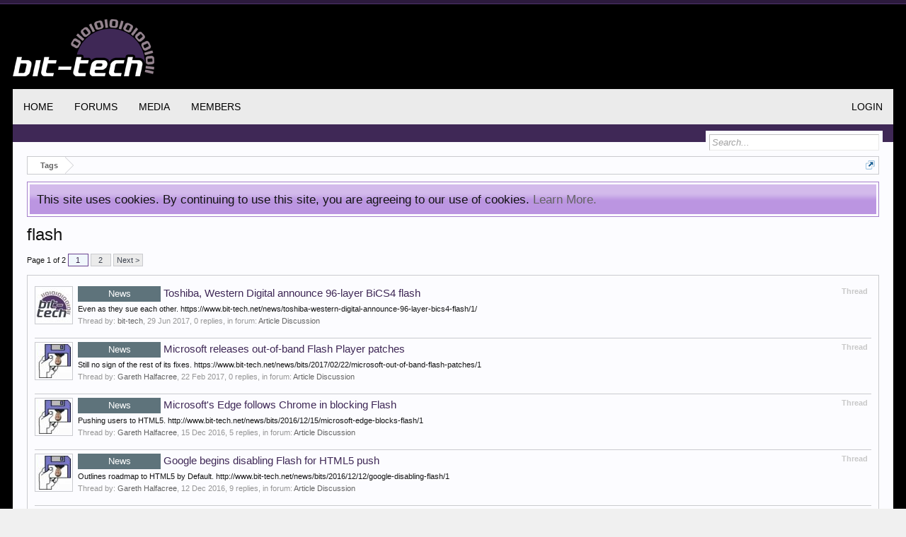

--- FILE ---
content_type: text/html; charset=UTF-8
request_url: https://forums.bit-tech.net/index.php?tags/flash/
body_size: 11497
content:
<!DOCTYPE html>
<html id="XenForo" lang="en-US" dir="LTR" class="Public NoJs GalleryLazyLoader LoggedOut NoSidebar  Responsive" xmlns:fb="http://www.facebook.com/2008/fbml">
<head>

	<meta charset="utf-8" />
	
	<meta http-equiv="Content-Security-Policy" content="upgrade-insecure-requests">
	<meta name="google-site-verification" content="pJDxlXLu6qkw0N9XOkomADfapzn2GZYpsclOOyyMwxw" />
	<meta name="theme-color" content="#3f2856">
	
	<meta http-equiv="X-UA-Compatible" content="IE=Edge,chrome=1" />
	
		<meta name="viewport" content="width=device-width, initial-scale=1" />
	
	
		<base href="https://forums.bit-tech.net/" />
		<script>
			var _b = document.getElementsByTagName('base')[0], _bH = "https://forums.bit-tech.net/";
			if (_b && _b.href != _bH) _b.href = _bH;
		</script>
	

	<title>flash | bit-tech.net Forums</title>
	
	<noscript><style>.JsOnly, .jsOnly { display: none !important; }</style></noscript>
	<link rel="stylesheet" href="css.php?css=xenforo,form,public&amp;style=1&amp;dir=LTR&amp;d=1755466410" />
	<link rel="stylesheet" href="css.php?css=login_bar,notices,panel_scroller,search_results,xengallery_tab_links&amp;style=1&amp;dir=LTR&amp;d=1755466410" />
	
	
	<link href="//maxcdn.bootstrapcdn.com/font-awesome/4.7.0/css/font-awesome.min.css" rel="stylesheet">



	
		<script src="https://ajax.googleapis.com/ajax/libs/jquery/1.11.0/jquery.min.js"></script>	
	
		<script>if (!window.jQuery) { document.write('<scr'+'ipt type="text/javascript" src="js/jquery/jquery-1.11.0.min.js"><\/scr'+'ipt>'); }</script>
		
	<script src="js/xenforo/xenforo.js?_v=55f24ace"></script>

	
	<link rel="apple-touch-icon" href="https://forums.bit-tech.net/styles/default/xenforo/logo.og.png" />
	<link rel="shortcut icon" href="https://www.bit-tech.net/static/public/image/favicon.ico">
	<link rel="alternate" type="application/rss+xml" title="RSS feed for bit-tech.net Forums" href="index.php?forums/-/index.rss" />
	
	<link rel="next" href="index.php?tags/flash/page-2" />

</head>

<body>



	

<div id="loginBar">
	<div class="pageWidth">
		<div class="pageContent">	
			<h3 id="loginBarHandle">
				<label for="LoginControl"><a href="index.php?login/" class="concealed noOutline">Log in or Sign up</a></label>
			</h3>
			
			<span class="helper"></span>

			
		</div>
	</div>
</div>


<div id="headerMover">
	<div id="headerProxy"></div>

<div id="content" class="tag_view">
	<div class="pageWidth">
		<div class="pageContent">
			<div id="mobileAdContainer"></div>
			<!-- main content area -->
			
			
			
			
						
						
						
						
						<div class="breadBoxTop ">
							
							

<nav>
	
		
			
		
	

	<fieldset class="breadcrumb">
		<a href="index.php?misc/quick-navigation-menu" class="OverlayTrigger jumpMenuTrigger" data-cacheOverlay="true" title="Open quick navigation"><!--Jump to...--></a>
			
		<div class="boardTitle"><strong>bit-tech.net Forums</strong></div>
		
		<span class="crumbs">
			
			
</a>
					<span class="arrow"><span></span></span>
				</span>
			
			
			


			
			
				
					<span class="crust" itemscope="itemscope" itemtype="http://data-vocabulary.org/Breadcrumb">
						<a href="https://forums.bit-tech.net/index.php?tags/" class="crumb" rel="up" itemprop="url"><span itemprop="title">Tags</span></a>
						<span class="arrow"><span>&gt;</span></span>
					</span>
				
			
		</span>
	</fieldset>
</nav>
						</div>
						
						
						
					
						<!--[if lt IE 8]>
							<p class="importantMessage">You are using an out of date browser. It  may not display this or other websites correctly.<br />You should upgrade or use an <a href="https://www.google.com/chrome/browser/" target="_blank">alternative browser</a>.</p>
						<![endif]-->

						
						





<div class="PanelScroller Notices" data-vertical="0" data-speed="400" data-interval="4000">
	<div class="scrollContainer">
		<div class="PanelContainer">
			<ol class="Panels">
				
					<li class="panel Notice DismissParent notice_notice_cookies " data-notice="notice_cookies">
	
	<div class="baseHtml noticeContent">This site uses cookies. By continuing to use this site, you are agreeing to our use of cookies. <a href="index.php?help/cookies">Learn More.</a></div>
	
	
</li>
				
			</ol>
		</div>
	</div>
	
	
</div>



						
						
						
						
												
							<!-- h1 title, description -->
							<div class="titleBar">
								
								<h1>flash</h1>
								
								
							</div>
						
						
						
						
						
						<!-- main template -->
						





<div class="pageNavLinkGroup">
	


<div class="PageNav"
	data-page="1"
	data-range="2"
	data-start="2"
	data-end="2"
	data-last="2"
	data-sentinel="{{sentinel}}"
	data-baseurl="index.php?tags/flash/page-{{sentinel}}">
	
	<span class="pageNavHeader">Page 1 of 2</span>
	
	<nav>
		
		
		<a href="index.php?tags/flash/" class="currentPage " rel="start">1</a>
		
		
		
		
		
		
		
		<a href="index.php?tags/flash/page-2" class="">2</a>
		
		
			<a href="index.php?tags/flash/page-2" class="text">Next &gt;</a>
			
		
	</nav>	
	
	
</div>

</div>

<div class="section sectionMain searchResults">
	<ol class="searchResultsList">
		
			<li id="thread-327547" class="searchResult thread primaryContent" data-author="bit-tech">

	<div class="listBlock posterAvatar"><a href="index.php?members/bit-tech.1/" class="avatar Av1s" data-avatarhtml="true"><img src="data/avatars/s/0/1.jpg?1498742709" width="48" height="48" alt="bit-tech" /></a></div>

	<div class="listBlock main">
		<div class="titleText">
			<span class="contentType">Thread</span>
			<h3 class="title"><a href="index.php?threads/toshiba-western-digital-announce-96-layer-bics4-flash.327547/"><span class="prefix prefixNews">News</span> Toshiba, Western Digital announce 96-layer BiCS4 flash</a></h3>
		</div>

		<blockquote class="snippet">
			<a href="index.php?threads/toshiba-western-digital-announce-96-layer-bics4-flash.327547/">Even as they sue each other.

https://www.bit-tech.net/news/toshiba-western-digital-announce-96-layer-bics4-flash/1/</a>
		</blockquote>

		<div class="meta">
			
			Thread by: <a href="index.php?members/bit-tech.1/" class="username" dir="auto">bit-tech</a>,
			<span class="DateTime" title="29 Jun 2017 at 15:05">29 Jun 2017</span>,
			0 replies,
			in forum: <a href="index.php?forums/article-discussion.20/">Article Discussion</a>
		</div>
	</div>

</li>
		
			<li id="thread-319816" class="searchResult thread primaryContent" data-author="Gareth Halfacree">

	<div class="listBlock posterAvatar"><a href="index.php?members/gareth-halfacree.35232/" class="avatar Av35232s" data-avatarhtml="true"><img src="data/avatars/s/35/35232.jpg?1498056541" width="48" height="48" alt="Gareth Halfacree" /></a></div>

	<div class="listBlock main">
		<div class="titleText">
			<span class="contentType">Thread</span>
			<h3 class="title"><a href="index.php?threads/microsoft-releases-out-of-band-flash-player-patches.319816/"><span class="prefix prefixNews">News</span> Microsoft releases out-of-band Flash Player patches</a></h3>
		</div>

		<blockquote class="snippet">
			<a href="index.php?threads/microsoft-releases-out-of-band-flash-player-patches.319816/">Still no sign of the rest of its fixes.
https://www.bit-tech.net/news/bits/2017/02/22/microsoft-out-of-band-flash-patches/1</a>
		</blockquote>

		<div class="meta">
			
			Thread by: <a href="index.php?members/gareth-halfacree.35232/" class="username" dir="auto">Gareth Halfacree</a>,
			<span class="DateTime" title="22 Feb 2017 at 11:34">22 Feb 2017</span>,
			0 replies,
			in forum: <a href="index.php?forums/article-discussion.20/">Article Discussion</a>
		</div>
	</div>

</li>
		
			<li id="thread-315859" class="searchResult thread primaryContent" data-author="Gareth Halfacree">

	<div class="listBlock posterAvatar"><a href="index.php?members/gareth-halfacree.35232/" class="avatar Av35232s" data-avatarhtml="true"><img src="data/avatars/s/35/35232.jpg?1498056541" width="48" height="48" alt="Gareth Halfacree" /></a></div>

	<div class="listBlock main">
		<div class="titleText">
			<span class="contentType">Thread</span>
			<h3 class="title"><a href="index.php?threads/microsofts-edge-follows-chrome-in-blocking-flash.315859/"><span class="prefix prefixNews">News</span> Microsoft's Edge follows Chrome in blocking Flash</a></h3>
		</div>

		<blockquote class="snippet">
			<a href="index.php?threads/microsofts-edge-follows-chrome-in-blocking-flash.315859/">Pushing users to HTML5.
http://www.bit-tech.net/news/bits/2016/12/15/microsoft-edge-blocks-flash/1</a>
		</blockquote>

		<div class="meta">
			
			Thread by: <a href="index.php?members/gareth-halfacree.35232/" class="username" dir="auto">Gareth Halfacree</a>,
			<span class="DateTime" title="15 Dec 2016 at 11:29">15 Dec 2016</span>,
			5 replies,
			in forum: <a href="index.php?forums/article-discussion.20/">Article Discussion</a>
		</div>
	</div>

</li>
		
			<li id="thread-315664" class="searchResult thread primaryContent" data-author="Gareth Halfacree">

	<div class="listBlock posterAvatar"><a href="index.php?members/gareth-halfacree.35232/" class="avatar Av35232s" data-avatarhtml="true"><img src="data/avatars/s/35/35232.jpg?1498056541" width="48" height="48" alt="Gareth Halfacree" /></a></div>

	<div class="listBlock main">
		<div class="titleText">
			<span class="contentType">Thread</span>
			<h3 class="title"><a href="index.php?threads/google-begins-disabling-flash-for-html5-push.315664/"><span class="prefix prefixNews">News</span> Google begins disabling Flash for HTML5 push</a></h3>
		</div>

		<blockquote class="snippet">
			<a href="index.php?threads/google-begins-disabling-flash-for-html5-push.315664/">Outlines roadmap to HTML5 by Default.
http://www.bit-tech.net/news/bits/2016/12/12/google-disabling-flash/1</a>
		</blockquote>

		<div class="meta">
			
			Thread by: <a href="index.php?members/gareth-halfacree.35232/" class="username" dir="auto">Gareth Halfacree</a>,
			<span class="DateTime" title="12 Dec 2016 at 10:57">12 Dec 2016</span>,
			9 replies,
			in forum: <a href="index.php?forums/article-discussion.20/">Article Discussion</a>
		</div>
	</div>

</li>
		
			<li id="thread-313684" class="searchResult thread primaryContent" data-author="Gareth Halfacree">

	<div class="listBlock posterAvatar"><a href="index.php?members/gareth-halfacree.35232/" class="avatar Av35232s" data-avatarhtml="true"><img src="data/avatars/s/35/35232.jpg?1498056541" width="48" height="48" alt="Gareth Halfacree" /></a></div>

	<div class="listBlock main">
		<div class="titleText">
			<span class="contentType">Thread</span>
			<h3 class="title"><a href="index.php?threads/microsoft-patches-google-publicised-security-flaw.313684/"><span class="prefix prefixNews">News</span> Microsoft patches Google-publicised security flaw</a></h3>
		</div>

		<blockquote class="snippet">
			<a href="index.php?threads/microsoft-patches-google-publicised-security-flaw.313684/">While Google leaves Android unpatched.
http://www.bit-tech.net/news/bits/2016/11/09/microsoft-patches-google-flaw/1</a>
		</blockquote>

		<div class="meta">
			
			Thread by: <a href="index.php?members/gareth-halfacree.35232/" class="username" dir="auto">Gareth Halfacree</a>,
			<span class="DateTime" title="9 Nov 2016 at 10:34">9 Nov 2016</span>,
			1 replies,
			in forum: <a href="index.php?forums/article-discussion.20/">Article Discussion</a>
		</div>
	</div>

</li>
		
			<li id="thread-313264" class="searchResult thread primaryContent" data-author="Gareth Halfacree">

	<div class="listBlock posterAvatar"><a href="index.php?members/gareth-halfacree.35232/" class="avatar Av35232s" data-avatarhtml="true"><img src="data/avatars/s/35/35232.jpg?1498056541" width="48" height="48" alt="Gareth Halfacree" /></a></div>

	<div class="listBlock main">
		<div class="titleText">
			<span class="contentType">Thread</span>
			<h3 class="title"><a href="index.php?threads/google-releases-windows-zero-day-vulnerability-details.313264/"><span class="prefix prefixNews">News</span> Google releases Windows zero-day vulnerability details</a></h3>
		</div>

		<blockquote class="snippet">
			<a href="index.php?threads/google-releases-windows-zero-day-vulnerability-details.313264/">Gave Microsoft just one week's warning.
http://www.bit-tech.net/news/bits/2016/11/01/google-windows-zero-day-vuln/1</a>
		</blockquote>

		<div class="meta">
			
			Thread by: <a href="index.php?members/gareth-halfacree.35232/" class="username" dir="auto">Gareth Halfacree</a>,
			<span class="DateTime" title="1 Nov 2016 at 10:38">1 Nov 2016</span>,
			6 replies,
			in forum: <a href="index.php?forums/article-discussion.20/">Article Discussion</a>
		</div>
	</div>

</li>
		
			<li id="thread-306235" class="searchResult thread primaryContent" data-author="Gareth Halfacree">

	<div class="listBlock posterAvatar"><a href="index.php?members/gareth-halfacree.35232/" class="avatar Av35232s" data-avatarhtml="true"><img src="data/avatars/s/35/35232.jpg?1498056541" width="48" height="48" alt="Gareth Halfacree" /></a></div>

	<div class="listBlock main">
		<div class="titleText">
			<span class="contentType">Thread</span>
			<h3 class="title"><a href="index.php?threads/samsung-announces-first-universal-flash-storage-cards.306235/"><span class="prefix prefixNews">News</span> Samsung announces first Universal Flash Storage cards</a></h3>
		</div>

		<blockquote class="snippet">
			<a href="index.php?threads/samsung-announces-first-universal-flash-storage-cards.306235/">530MB/s read, 170MB/s write.
http://www.bit-tech.net/news/hardware/2016/07/07/samsung-ufs-cards/1</a>
		</blockquote>

		<div class="meta">
			
			Thread by: <a href="index.php?members/gareth-halfacree.35232/" class="username" dir="auto">Gareth Halfacree</a>,
			<span class="DateTime" title="7 Jul 2016 at 10:22">7 Jul 2016</span>,
			11 replies,
			in forum: <a href="index.php?forums/article-discussion.20/">Article Discussion</a>
		</div>
	</div>

</li>
		
			<li id="thread-302129" class="searchResult thread primaryContent" data-author="Gareth Halfacree">

	<div class="listBlock posterAvatar"><a href="index.php?members/gareth-halfacree.35232/" class="avatar Av35232s" data-avatarhtml="true"><img src="data/avatars/s/35/35232.jpg?1498056541" width="48" height="48" alt="Gareth Halfacree" /></a></div>

	<div class="listBlock main">
		<div class="titleText">
			<span class="contentType">Thread</span>
			<h3 class="title"><a href="index.php?threads/microsoft-disables-edge-peripheral-flash-playback.302129/"><span class="prefix prefixNews">News</span> Microsoft disables Edge 'peripheral' Flash playback</a></h3>
		</div>

		<blockquote class="snippet">
			<a href="index.php?threads/microsoft-disables-edge-peripheral-flash-playback.302129/">Only central content to play by default.
http://www.bit-tech.net/news/bits/2016/04/08/microsoft-edge-flash-block/1</a>
		</blockquote>

		<div class="meta">
			
			Thread by: <a href="index.php?members/gareth-halfacree.35232/" class="username" dir="auto">Gareth Halfacree</a>,
			<span class="DateTime" title="8 Apr 2016 at 12:27">8 Apr 2016</span>,
			3 replies,
			in forum: <a href="index.php?forums/article-discussion.20/">Article Discussion</a>
		</div>
	</div>

</li>
		
			<li id="thread-293348" class="searchResult thread primaryContent" data-author="Gareth Halfacree">

	<div class="listBlock posterAvatar"><a href="index.php?members/gareth-halfacree.35232/" class="avatar Av35232s" data-avatarhtml="true"><img src="data/avatars/s/35/35232.jpg?1498056541" width="48" height="48" alt="Gareth Halfacree" /></a></div>

	<div class="listBlock main">
		<div class="titleText">
			<span class="contentType">Thread</span>
			<h3 class="title"><a href="index.php?threads/adobe-coughs-to-flash-zero-day-vulnerability.293348/"><span class="prefix prefixNews">News</span> Adobe coughs to Flash zero-day vulnerability</a></h3>
		</div>

		<blockquote class="snippet">
			<a href="index.php?threads/adobe-coughs-to-flash-zero-day-vulnerability.293348/">No patch until next week.
http://www.bit-tech.net/news/bits/2015/10/15/adobe-flash-zero-day/1</a>
		</blockquote>

		<div class="meta">
			
			Thread by: <a href="index.php?members/gareth-halfacree.35232/" class="username" dir="auto">Gareth Halfacree</a>,
			<span class="DateTime" title="15 Oct 2015 at 13:34">15 Oct 2015</span>,
			0 replies,
			in forum: <a href="index.php?forums/article-discussion.20/">Article Discussion</a>
		</div>
	</div>

</li>
		
			<li id="thread-291032" class="searchResult thread primaryContent" data-author="Gareth Halfacree">

	<div class="listBlock posterAvatar"><a href="index.php?members/gareth-halfacree.35232/" class="avatar Av35232s" data-avatarhtml="true"><img src="data/avatars/s/35/35232.jpg?1498056541" width="48" height="48" alt="Gareth Halfacree" /></a></div>

	<div class="listBlock main">
		<div class="titleText">
			<span class="contentType">Thread</span>
			<h3 class="title"><a href="index.php?threads/google-blocks-flash-ads-in-chrome-update.291032/"><span class="prefix prefixNews">News</span> Google blocks Flash ads in Chrome update</a></h3>
		</div>

		<blockquote class="snippet">
			<a href="index.php?threads/google-blocks-flash-ads-in-chrome-update.291032/">Goes click-to-play from today.
http://www.bit-tech.net/news/bits/2015/09/01/flash-blocked-chrome/1</a>
		</blockquote>

		<div class="meta">
			
			Thread by: <a href="index.php?members/gareth-halfacree.35232/" class="username" dir="auto">Gareth Halfacree</a>,
			<span class="DateTime" title="1 Sep 2015 at 12:25">1 Sep 2015</span>,
			9 replies,
			in forum: <a href="index.php?forums/article-discussion.20/">Article Discussion</a>
		</div>
	</div>

</li>
		
			<li id="thread-288950" class="searchResult thread primaryContent" data-author="Gareth Halfacree">

	<div class="listBlock posterAvatar"><a href="index.php?members/gareth-halfacree.35232/" class="avatar Av35232s" data-avatarhtml="true"><img src="data/avatars/s/35/35232.jpg?1498056541" width="48" height="48" alt="Gareth Halfacree" /></a></div>

	<div class="listBlock main">
		<div class="titleText">
			<span class="contentType">Thread</span>
			<h3 class="title"><a href="index.php?threads/twitch-begins-shift-from-flash-to-html5.288950/"><span class="prefix prefixNews">News</span> Twitch begins shift from Flash to HTML5</a></h3>
		</div>

		<blockquote class="snippet">
			<a href="index.php?threads/twitch-begins-shift-from-flash-to-html5.288950/">Only half-way there at the moment.
http://www.bit-tech.net/news/gaming/2015/07/23/twitch-switch-html5/1</a>
		</blockquote>

		<div class="meta">
			
			Thread by: <a href="index.php?members/gareth-halfacree.35232/" class="username" dir="auto">Gareth Halfacree</a>,
			<span class="DateTime" title="23 Jul 2015 at 11:10">23 Jul 2015</span>,
			4 replies,
			in forum: <a href="index.php?forums/article-discussion.20/">Article Discussion</a>
		</div>
	</div>

</li>
		
			<li id="thread-288422" class="searchResult thread primaryContent" data-author="Gareth Halfacree">

	<div class="listBlock posterAvatar"><a href="index.php?members/gareth-halfacree.35232/" class="avatar Av35232s" data-avatarhtml="true"><img src="data/avatars/s/35/35232.jpg?1498056541" width="48" height="48" alt="Gareth Halfacree" /></a></div>

	<div class="listBlock main">
		<div class="titleText">
			<span class="contentType">Thread</span>
			<h3 class="title"><a href="index.php?threads/adobe-flash-hit-by-three-zero-day-vulnerabilities.288422/"><span class="prefix prefixNews">News</span> Adobe Flash hit by three zero-day vulnerabilities</a></h3>
		</div>

		<blockquote class="snippet">
			<a href="index.php?threads/adobe-flash-hit-by-three-zero-day-vulnerabilities.288422/">Facebook chief calls for EOL.
http://www.bit-tech.net/news/bits/2015/07/14/adobe-flash-zero-days/1</a>
		</blockquote>

		<div class="meta">
			
			Thread by: <a href="index.php?members/gareth-halfacree.35232/" class="username" dir="auto">Gareth Halfacree</a>,
			<span class="DateTime" title="14 Jul 2015 at 11:38">14 Jul 2015</span>,
			17 replies,
			in forum: <a href="index.php?forums/article-discussion.20/">Article Discussion</a>
		</div>
	</div>

</li>
		
			<li id="thread-282576" class="searchResult thread primaryContent" data-author="Gareth Halfacree">

	<div class="listBlock posterAvatar"><a href="index.php?members/gareth-halfacree.35232/" class="avatar Av35232s" data-avatarhtml="true"><img src="data/avatars/s/35/35232.jpg?1498056541" width="48" height="48" alt="Gareth Halfacree" /></a></div>

	<div class="listBlock main">
		<div class="titleText">
			<span class="contentType">Thread</span>
			<h3 class="title"><a href="index.php?threads/toshiba-sandisk-unveil-48-layer-3d-flash.282576/"><span class="prefix prefixNews">News</span> Toshiba, SanDisk unveil 48-layer 3D flash</a></h3>
		</div>

		<blockquote class="snippet">
			<a href="index.php?threads/toshiba-sandisk-unveil-48-layer-3d-flash.282576/">BICS 2 to hit the market in 2016.
http://www.bit-tech.net/news/hardware/2015/03/26/toshiba-sandisk-48-layer-bics/1</a>
		</blockquote>

		<div class="meta">
			
			Thread by: <a href="index.php?members/gareth-halfacree.35232/" class="username" dir="auto">Gareth Halfacree</a>,
			<span class="DateTime" title="26 Mar 2015 at 10:21">26 Mar 2015</span>,
			0 replies,
			in forum: <a href="index.php?forums/article-discussion.20/">Article Discussion</a>
		</div>
	</div>

</li>
		
			<li id="thread-282519" class="searchResult thread primaryContent" data-author="Gareth Halfacree">

	<div class="listBlock posterAvatar"><a href="index.php?members/gareth-halfacree.35232/" class="avatar Av35232s" data-avatarhtml="true"><img src="data/avatars/s/35/35232.jpg?1498056541" width="48" height="48" alt="Gareth Halfacree" /></a></div>

	<div class="listBlock main">
		<div class="titleText">
			<span class="contentType">Thread</span>
			<h3 class="title"><a href="index.php?threads/apple-google-hit-at-pwn2own-2015-day-two.282519/"><span class="prefix prefixNews">News</span> Apple, Google hit at Pwn2Own 2015 day two</a></h3>
		</div>

		<blockquote class="snippet">
			<a href="index.php?threads/apple-google-hit-at-pwn2own-2015-day-two.282519/">All major browsers fall to researchers.
http://www.bit-tech.net/news/bits/2015/03/23/pwn2own-2015-2/1</a>
		</blockquote>

		<div class="meta">
			
			Thread by: <a href="index.php?members/gareth-halfacree.35232/" class="username" dir="auto">Gareth Halfacree</a>,
			<span class="DateTime" title="23 Mar 2015 at 10:21">23 Mar 2015</span>,
			3 replies,
			in forum: <a href="index.php?forums/article-discussion.20/">Article Discussion</a>
		</div>
	</div>

</li>
		
			<li id="thread-282465" class="searchResult thread primaryContent" data-author="Gareth Halfacree">

	<div class="listBlock posterAvatar"><a href="index.php?members/gareth-halfacree.35232/" class="avatar Av35232s" data-avatarhtml="true"><img src="data/avatars/s/35/35232.jpg?1498056541" width="48" height="48" alt="Gareth Halfacree" /></a></div>

	<div class="listBlock main">
		<div class="titleText">
			<span class="contentType">Thread</span>
			<h3 class="title"><a href="index.php?threads/adobe-mozilla-microsoft-fall-at-pwn2own-2015.282465/"><span class="prefix prefixNews">News</span> Adobe, Mozilla, Microsoft fall at Pwn2Own 2015</a></h3>
		</div>

		<blockquote class="snippet">
			<a href="index.php?threads/adobe-mozilla-microsoft-fall-at-pwn2own-2015.282465/">Major cash prizes awarded.
http://www.bit-tech.net/news/bits/2015/03/20/pwn2own-2015/1</a>
		</blockquote>

		<div class="meta">
			
			Thread by: <a href="index.php?members/gareth-halfacree.35232/" class="username" dir="auto">Gareth Halfacree</a>,
			<span class="DateTime" title="20 Mar 2015 at 11:38">20 Mar 2015</span>,
			0 replies,
			in forum: <a href="index.php?forums/article-discussion.20/">Article Discussion</a>
		</div>
	</div>

</li>
		
			<li id="thread-282042" class="searchResult thread primaryContent" data-author="Gareth Halfacree">

	<div class="listBlock posterAvatar"><a href="index.php?members/gareth-halfacree.35232/" class="avatar Av35232s" data-avatarhtml="true"><img src="data/avatars/s/35/35232.jpg?1498056541" width="48" height="48" alt="Gareth Halfacree" /></a></div>

	<div class="listBlock main">
		<div class="titleText">
			<span class="contentType">Thread</span>
			<h3 class="title"><a href="index.php?threads/sandisk-unveils-200gb-micro-sd-card.282042/"><span class="prefix prefixNews">News</span> SanDisk unveils 200GB micro-SD card</a></h3>
		</div>

		<blockquote class="snippet">
			<a href="index.php?threads/sandisk-unveils-200gb-micro-sd-card.282042/">Promises 90MB/s transfers, too.
http://www.bit-tech.net/news/hardware/2015/03/02/sandisk-200gb-micro-sd/1</a>
		</blockquote>

		<div class="meta">
			
			Thread by: <a href="index.php?members/gareth-halfacree.35232/" class="username" dir="auto">Gareth Halfacree</a>,
			<span class="DateTime" title="2 Mar 2015 at 10:54">2 Mar 2015</span>,
			19 replies,
			in forum: <a href="index.php?forums/article-discussion.20/">Article Discussion</a>
		</div>
	</div>

</li>
		
			<li id="thread-281804" class="searchResult thread primaryContent" data-author="Gareth Halfacree">

	<div class="listBlock posterAvatar"><a href="index.php?members/gareth-halfacree.35232/" class="avatar Av35232s" data-avatarhtml="true"><img src="data/avatars/s/35/35232.jpg?1498056541" width="48" height="48" alt="Gareth Halfacree" /></a></div>

	<div class="listBlock main">
		<div class="titleText">
			<span class="contentType">Thread</span>
			<h3 class="title"><a href="index.php?threads/sony-launches-high-price-micro-sd-for-premium-sound.281804/"><span class="prefix prefixNews">News</span> Sony launches high-price micro-SD 'for Premium Sound'</a></h3>
		</div>

		<blockquote class="snippet">
			<a href="index.php?threads/sony-launches-high-price-micro-sd-for-premium-sound.281804/">Is rightly excoriated.
http://www.bit-tech.net/news/hardware/2015/02/20/sony-for-premium-sound/1</a>
		</blockquote>

		<div class="meta">
			
			Thread by: <a href="index.php?members/gareth-halfacree.35232/" class="username" dir="auto">Gareth Halfacree</a>,
			<span class="DateTime" title="20 Feb 2015 at 10:33">20 Feb 2015</span>,
			26 replies,
			in forum: <a href="index.php?forums/article-discussion.20/">Article Discussion</a>
		</div>
	</div>

</li>
		
			<li id="thread-277874" class="searchResult thread primaryContent" data-author="Gareth Halfacree">

	<div class="listBlock posterAvatar"><a href="index.php?members/gareth-halfacree.35232/" class="avatar Av35232s" data-avatarhtml="true"><img src="data/avatars/s/35/35232.jpg?1498056541" width="48" height="48" alt="Gareth Halfacree" /></a></div>

	<div class="listBlock main">
		<div class="titleText">
			<span class="contentType">Thread</span>
			<h3 class="title"><a href="index.php?threads/fake-nvidia-gtx-660-boards-appear-in-germany.277874/"><span class="prefix prefixNews">News</span> Fake Nvidia GTX 660 boards appear in Germany</a></h3>
		</div>

		<blockquote class="snippet">
			<a href="index.php?threads/fake-nvidia-gtx-660-boards-appear-in-germany.277874/">Reflashed GT 440s fool buyers.
http://www.bit-tech.net/news/hardware/2014/08/28/fake-gtx-660/1</a>
		</blockquote>

		<div class="meta">
			
			Thread by: <a href="index.php?members/gareth-halfacree.35232/" class="username" dir="auto">Gareth Halfacree</a>,
			<span class="DateTime" title="28 Aug 2014 at 11:13">28 Aug 2014</span>,
			3 replies,
			in forum: <a href="index.php?forums/article-discussion.20/">Article Discussion</a>
		</div>
	</div>

</li>
		
			<li id="thread-277216" class="searchResult thread primaryContent" data-author="Gareth Halfacree">

	<div class="listBlock posterAvatar"><a href="index.php?members/gareth-halfacree.35232/" class="avatar Av35232s" data-avatarhtml="true"><img src="data/avatars/s/35/35232.jpg?1498056541" width="48" height="48" alt="Gareth Halfacree" /></a></div>

	<div class="listBlock main">
		<div class="titleText">
			<span class="contentType">Thread</span>
			<h3 class="title"><a href="index.php?threads/drobo-launches-four-bay-mini-flash-box.277216/"><span class="prefix prefixNews">News</span> Drobo launches four-bay Mini flash box</a></h3>
		</div>

		<blockquote class="snippet">
			<a href="index.php?threads/drobo-launches-four-bay-mini-flash-box.277216/">Up to 4TB of high-speed storage.
http://www.bit-tech.net/news/hardware/2014/07/30/drobo-mini/1</a>
		</blockquote>

		<div class="meta">
			
			Thread by: <a href="index.php?members/gareth-halfacree.35232/" class="username" dir="auto">Gareth Halfacree</a>,
			<span class="DateTime" title="30 Jul 2014 at 11:28">30 Jul 2014</span>,
			0 replies,
			in forum: <a href="index.php?forums/article-discussion.20/">Article Discussion</a>
		</div>
	</div>

</li>
		
			<li id="thread-274411" class="searchResult thread primaryContent" data-author="Gareth Halfacree">

	<div class="listBlock posterAvatar"><a href="index.php?members/gareth-halfacree.35232/" class="avatar Av35232s" data-avatarhtml="true"><img src="data/avatars/s/35/35232.jpg?1498056541" width="48" height="48" alt="Gareth Halfacree" /></a></div>

	<div class="listBlock main">
		<div class="titleText">
			<span class="contentType">Thread</span>
			<h3 class="title"><a href="index.php?threads/seagate-plans-ssd-push-with-lsi-acquisition.274411/"><span class="prefix prefixNews">News</span> Seagate plans SSD push with LSI acquisition</a></h3>
		</div>

		<blockquote class="snippet">
			<a href="index.php?threads/seagate-plans-ssd-push-with-lsi-acquisition.274411/">Picks up SandForce, Nytro technology.
http://www.bit-tech.net/news/hardware/2014/05/30/seagate-lsi/1</a>
		</blockquote>

		<div class="meta">
			
			Thread by: <a href="index.php?members/gareth-halfacree.35232/" class="username" dir="auto">Gareth Halfacree</a>,
			<span class="DateTime" title="30 May 2014 at 10:34">30 May 2014</span>,
			1 replies,
			in forum: <a href="index.php?forums/article-discussion.20/">Article Discussion</a>
		</div>
	</div>

</li>
		
	</ol>
				
	<div class="sectionFooter searchResultSummary">
		<span class="resultCount">Showing results 1 to 20 of 35</span>
	</div>
</div>

<div class="pageNavLinkGroup">
	<div class="linkGroup">
		
	</div>

	


<div class="PageNav"
	data-page="1"
	data-range="2"
	data-start="2"
	data-end="2"
	data-last="2"
	data-sentinel="{{sentinel}}"
	data-baseurl="index.php?tags/flash/page-{{sentinel}}">
	
	<span class="pageNavHeader">Page 1 of 2</span>
	
	<nav>
		
		
		<a href="index.php?tags/flash/" class="currentPage " rel="start">1</a>
		
		
		
		
		
		
		
		<a href="index.php?tags/flash/page-2" class="">2</a>
		
		
			<a href="index.php?tags/flash/page-2" class="text">Next &gt;</a>
			
		
	</nav>	
	
	
</div>

</div>
						
						
						
						
							<!-- login form, to be moved to the upper drop-down -->
							







<form action="index.php?login/login" method="post" class="xenForm " id="login" style="display:none">

	

	<div class="ctrlWrapper">
		<dl class="ctrlUnit">
			<dt><label for="LoginControl">Your name or email address:</label></dt>
			<dd><input type="text" name="login" id="LoginControl" class="textCtrl" tabindex="101" /></dd>
		</dl>
	
	
		<dl class="ctrlUnit">
			<dt>
				<label for="ctrl_password">Do you already have an account?</label>
			</dt>
			<dd>
				<ul>
					<li><label for="ctrl_not_registered"><input type="radio" name="register" value="1" id="ctrl_not_registered" tabindex="105" />
						No, create an account now.</label></li>
					<li><label for="ctrl_registered"><input type="radio" name="register" value="0" id="ctrl_registered" tabindex="105" checked="checked" class="Disabler" />
						Yes, my password is:</label></li>
					<li id="ctrl_registered_Disabler">
						<input type="password" name="password" class="textCtrl" id="ctrl_password" tabindex="102" />
						<div class="lostPassword"><a href="index.php?lost-password/" class="OverlayTrigger OverlayCloser" tabindex="106">Forgot your password?</a></div>
					</li>
				</ul>
			</dd>
		</dl>
	
		
		<dl class="ctrlUnit submitUnit">
			<dt></dt>
			<dd>
				<input type="submit" class="button primary" value="Log in" tabindex="104" data-loginPhrase="Log in" data-signupPhrase="Sign up" />
				<label for="ctrl_remember" class="rememberPassword"><input type="checkbox" name="remember" value="1" id="ctrl_remember" tabindex="103" /> Stay logged in</label>
			</dd>
		</dl>
	</div>

	<input type="hidden" name="cookie_check" value="1" />
	<input type="hidden" name="redirect" value="/index.php?tags/flash/" />
	<input type="hidden" name="_xfToken" value="" />

</form>
						
						
					
			
						
			<div class="breadBoxBottom">

<nav>
	
		
			
		
	

	<fieldset class="breadcrumb">
		<a href="index.php?misc/quick-navigation-menu" class="OverlayTrigger jumpMenuTrigger" data-cacheOverlay="true" title="Open quick navigation"><!--Jump to...--></a>
			
		<div class="boardTitle"><strong>bit-tech.net Forums</strong></div>
		
		<span class="crumbs">
			
			
</a>
					<span class="arrow"><span></span></span>
				</span>
			
			
			


			
			
				
					<span class="crust">
						<a href="https://forums.bit-tech.net/index.php?tags/" class="crumb"><span>Tags</span></a>
						<span class="arrow"><span>&gt;</span></span>
					</span>
				
			
		</span>
	</fieldset>
</nav></div>
			
						
			
						
		</div>
	</div>
</div>

<header>
	


<div id="header">
	<div id="logoBlock">
	<div class="pageWidth">
		<div class="pageContent">
			
			
			<div id="logo"><a href="https://bit-tech.net">
				<span></span>
				<img src="//www.bit-tech.net/static/public/image/bit_tech_logo_white.png" alt="bit-tech.net Forums" />
			</a></div>
			
			<span class="helper"></span>
		</div>
	</div>
</div>

	

<div id="navigation" class="pageWidth withSearch">
	<div class="pageContent">
		<nav>

<div class="navTabs">
	<ul class="publicTabs">
	
		<!-- home -->
		
			<li class="navTab home PopupClosed"><a href="https://bit-tech.net" class="navLink">Home</a></li>
		
		
		
		<!-- extra tabs: home -->
		
		
		
		<!-- forums -->
		
			<li class="navTab forums Popup PopupControl PopupClosed">
			
				<a href="https://forums.bit-tech.net/index.php" class="navLink">Forums</a>
				<a href="https://forums.bit-tech.net/index.php" class="SplitCtrl" rel="Menu"></a>
				
				<div class="Menu JsOnly tabMenu forumsTabLinks">
					<div class="primaryContent menuHeader">
						<h3>Forums</h3>
						<div class="muted">Quick Links</div>
					</div>
					<ul class="secondaryContent blockLinksList">
					
						
						<li><a href="index.php?search/&amp;type=post">Search Forums</a></li>
						
						<li><a href="index.php?find-new/posts" rel="nofollow">Recent Posts</a></li>

					
					</ul>
				</div>
			</li>
		
		
		
		<!-- extra tabs: middle -->
		
		
			
				<li class="navTab xengallery Popup PopupControl PopupClosed">
			
				<a href="https://forums.bit-tech.net/index.php?media/" class="navLink">Media</a>
				<a href="https://forums.bit-tech.net/index.php?media/" class="SplitCtrl" rel="Menu"></a>
				
				<div class="Menu JsOnly tabMenu xengalleryTabLinks">
					<div class="primaryContent menuHeader">
						<h3>Media</h3>
						<div class="muted">Quick Links</div>
					</div>
					

<ul class="secondaryContent blockLinksList xengallery">
	
	<li><a href="index.php?search/&amp;type=xengallery_media">Search Media</a></li>
	
	
		
		
	
	<li><a href="index.php?find-new/media">New Media</a></li>
</ul>
				</div>
			</li>
			
		
		
		
		
		<!-- members -->
		
			<li class="navTab members Popup PopupControl PopupClosed">
			
				<a href="https://forums.bit-tech.net/index.php?members/" class="navLink">Members</a>
				<a href="https://forums.bit-tech.net/index.php?members/" class="SplitCtrl" rel="Menu"></a>
				
				<div class="Menu JsOnly tabMenu membersTabLinks">
					<div class="primaryContent menuHeader">
						<h3>Members</h3>
						<div class="muted">Quick Links</div>
					</div>
					<ul class="secondaryContent blockLinksList">
					
						<li><a href="index.php?members/">Notable Members</a></li>
						
						<li><a href="index.php?online/">Current Visitors</a></li>
						<li><a href="index.php?recent-activity/">Recent Activity</a></li>
						
					
					</ul>
				</div>
			</li>
						
		
		<!-- extra tabs: end -->
		

		<!-- responsive popup -->
		<li class="navTab navigationHiddenTabs Popup PopupControl PopupClosed" style="display:none">	
						
			<a rel="Menu" class="navLink NoPopupGadget"><span class="menuIcon">Menu</span></a>
			
			<div class="Menu JsOnly blockLinksList primaryContent" id="NavigationHiddenMenu"></div>
		</li>
			
		
		<!-- no selection -->
		
			<li class="navTab selected"><div class="tabLinks"></div></li>
		
		
	</ul>
	
	
	
	
		<ul class="loginTab" style="float:right;">
    			<li id="loginDesktop" class="navTab PopupClosed Popup PopupContainerControl" style="display: list-item;"><a class="navLink" >Login</a></li>
		</ul>
	
</div>

<span class="helper"></span>
			
		</nav>	
	</div>
</div>
	

<div id="searchBar" class="pageWidth">
	
	<span id="QuickSearchPlaceholder" title="Search">Search</span>
	<fieldset id="QuickSearch">
		<form action="index.php?search/search" method="post" class="formPopup">
			
			<div class="primaryControls">
				<!-- block: primaryControls -->
				<input type="search" name="keywords" value="" class="textCtrl" placeholder="Search..." title="Enter your search and hit enter" id="QuickSearchQuery" />				
				<!-- end block: primaryControls -->
			</div>
			
			<div class="secondaryControls">
				<div class="controlsWrapper">
				
					<!-- block: secondaryControls -->
					<dl class="ctrlUnit">
						<dt></dt>
						<dd><ul>
							<li><label><input type="checkbox" name="title_only" value="1"
								id="search_bar_title_only" class="AutoChecker"
								data-uncheck="#search_bar_thread" /> Search titles only</label></li>
						</ul></dd>
					</dl>
				
					<dl class="ctrlUnit">
						<dt><label for="searchBar_users">Posted by Member:</label></dt>
						<dd>
							<input type="text" name="users" value="" class="textCtrl AutoComplete" id="searchBar_users" />
							<p class="explain">Separate names with a comma.</p>
						</dd>
					</dl>
				
					<dl class="ctrlUnit">
						<dt><label for="searchBar_date">Newer Than:</label></dt>
						<dd><input type="date" name="date" value="" class="textCtrl" id="searchBar_date" /></dd>
					</dl>
					
					
				</div>
				<!-- end block: secondaryControls -->
				
				<dl class="ctrlUnit submitUnit">
					<dt></dt>
					<dd>
						<input type="submit" value="Search" class="button primary Tooltip" title="Find Now" />
						<div class="Popup" id="commonSearches">
							<a rel="Menu" class="button NoPopupGadget Tooltip" title="Useful Searches" data-tipclass="flipped"><span class="arrowWidget"></span></a>
							<div class="Menu">
								<div class="primaryContent menuHeader">
									<h3>Useful Searches</h3>
								</div>
								<ul class="secondaryContent blockLinksList">
									<!-- block: useful_searches -->
									<li><a href="index.php?find-new/posts&amp;recent=1" rel="nofollow">Recent Posts</a></li>
									
									<!-- end block: useful_searches -->
								</ul>
							</div>
						</div>
						<a href="index.php?search/" class="button moreOptions Tooltip" title="Advanced Search">More...</a>
					</dd>
				</dl>
				
			</div>
			
			<input type="hidden" name="_xfToken" value="" />
		</form>		
	</fieldset>
	
</div>
</div>

	
	
</header>

</div>

<footer>
	



<style>
    [class*='col-'] {
        float: left;
        min-height: 1px;
    }
    .col-1-1 {
        width: 100%;
    }
    .col-3-12 {
        width: 25%;
    }
    .col-6-12 {
        width: 50%;
    }
    .col-1-3 {
        width: 33.33%;
    }
    .col-1-4 {
        width: 25%;
    }
    .col-1-8 {
        width: 12.5%;
    }
    .col-9-12 {
        width: 75%;
    }
    #bitFooter .icons {
        width: 16%;
    }
    #bitFooter .icons a img {
        height: 26px;
        margin-left: 5px;
    }
    #bitFooter .icons ul li {
        width: 35px;
        height: 35px;
        display: inline-block;
    }
    #bottom_links_container {
        background-color: #3c424e;
    }
</style>
<div class="footer clearfix">
	<div class="pageWidth">
		<div class="pageContent">
			
			<dl class="choosers">
				
					<dt>Style</dt>
					<dd><a href="index.php?misc/style&amp;redirect=%2Findex.php%3Ftags%2Fflash%2F" class="OverlayTrigger Tooltip" title="Style Chooser" rel="nofollow">bit-tech Light wide</a></dd>
				
				
			</dl>
			
			
			<ul class="footerLinks">
			
				
					<li><a href="index.php?misc/contact" class="OverlayTrigger" data-overlayOptions="{&quot;fixed&quot;:false}">Contact Us</a></li>
				
				<li><a href="index.php?help/">Help</a></li>
				<li><a href="https://bit-tech.net" class="homeLink">Home</a></li>
				<li><a href="/index.php?tags/flash/#navigation" class="topLink">Top</a></li>
				<li><a href="index.php?forums/-/index.rss" rel="alternate" class="globalFeed" target="_blank"
					title="RSS feed for bit-tech.net Forums">RSS</a></li>
			
			</ul>
			
			<span class="helper"></span>
		</div>
	</div>
</div>

<div id="bitFooter" class="pageWidth">
	<div id="bottom_links_container" class="clearfix" style="display: block;">
		<div class="col-1-8 bottom_links">
			<h2 class="footer-heading">Site Links</h2>
			<ul class="site">
				<li><a href="https://bit-tech.net">Home</a></li>
				<li><a href="https://bit-tech.net/about/">About</a></li>
				<li><a href="https://bit-tech.net/scores/">Award Guide</a></li>
				<li><a href="mailto:editor@bit-tech.net">Email Editor</a></li>
				<li><a href="https://bit-tech.net/terms/">Terms</a></li>
				<li><a href="mailto:hello@bit-tech.net">Advertise</a></li>
				<li><a href="http://www.facebook.com/bittech">Facebook Page</a></li>
				<li><a href="#top">Back to Top</a></li>
			</ul>
		</div>
                
		<div class="col-1-4 bottom_links">
			<h2 class="footer-heading">Popular Companies</h2>
			<div class="col-1-3">
				<ul>
					<li><a href="https://bit-tech.net/press-releases/microsoft/"><span>Microsoft</span></a></li>
					<li><a href="https://bit-tech.net/press-releases/bit-tech/"><span>bit-tech</span></a></li>
					<li><a href="https://bit-tech.net/press-releases/amd/"><span>AMD</span></a></li>
					<li><a href="https://bit-tech.net/press-releases/intel/"><span>Intel</span></a></li>
					<li><a href="https://bit-tech.net/press-releases/asus/"><span>Asus</span></a></li>
				</ul>
			</div>
			<div class="col-1-3">
				<ul>
					<li><a href="https://bit-tech.net/press-releases/nvidia/"><span>Nvidia</span></a></li>
					<li><a href="https://bit-tech.net/press-releases/msi/"><span>MSI</span></a></li>
					<li><a href="https://bit-tech.net/press-releases/gigabyte/"><span>Gigabyte</span></a></li>
					<li><a href="https://bit-tech.net/press-releases/sony/"><span>Sony</span></a></li>
					<li><a href="https://bit-tech.net/press-releases/corsair/"><span>Corsair</span></a></li>
				</ul>
            </div>
		</div>
        <div class="col-1-3 icons">
            <h2 class="footer-heading">let's get social</h2>
            <ul>
                <li>
                    <a href="https://www.facebook.com/bittech">
                        <img src="https://bit-tech.net/static/public/image/icons/facebook.svg" alt="bit-tech Facebook page">
                    </a>
                </li>
                <li>
                    <a href="https://www.twitter.com/bittech">
                        <img src="https://bit-tech.net/static/public/image/icons/twitter.svg" alt="bit-tech Twitter feed">
                    </a>
                </li>
                <li>
                    <a href="https://www.instagram.com/bit_tech/">
                        <img src="https://bit-tech.net/static/public/image/icons/instagram.svg" alt="bit-tech Instagram feed">
                    </a>
                </li>
                <li>
                    <a href="https://www.youtube.com/c/bittech1">
                        <img src="https://bit-tech.net/static/public/image/icons/youtube.svg" alt="bit-tech YouTube channel">
                    </a>
                </li>
                <li>
                    <a href="https://discord.gg/EBGNWYm">
                        <img src="https://bit-tech.net/static/public/image/icons/discord.svg" alt="bit-tech discord channel">
                    </a>
                </li>
                <li>
                    <a href="https://bit-tech.net/rss/">
                        <img src="https://bit-tech.net/static/public/image/icons/rss.svg" alt="bit-tech RSS feed">
                    </a>
                </li>
            </ul>
        </div>
        <img src="https://bit-tech.net/static/public/image/bit_tech_logo_white.png" style="float: right;">
		<div id="bottom_info_container" class="clearfix">
			<p>Copyright © 2000 - 2024, bit-tech.net. All rights reserved.</p>
			<div id="theMediaTeamLogoContainer" style="width:80px; height:40px; float:right;">
				<a href="http://www.themediateam.net/">
					<img id="theMediaTeamLogo" src="https://bit-tech.net/static/public/image/part_of_the_media_team.png" style="width:100%;">
				</a>
			</div>
        </div>
	</div>
</div>

<div class="footerLegal">
	<div class="pageWidth">
		<div class="pageContent">
			<ul id="legal">
			
				<li><a href="index.php?help/terms">Terms and Rules</a></li>
				<li><a href="https://www.themediateam.net/privacy/">Privacy Policy</a></li>
			
			</ul>
			
			<div id="copyright"><a href="https://xenforo.com" class="concealed">Forum software by XenForo&trade; <span>&copy;2010-2017 XenForo Ltd.</span></a> </div>
			
		
			
			
			<span class="helper"></span>
		</div>
	</div>	
</div>

</footer>

<script>


jQuery.extend(true, XenForo,
{
	visitor: { user_id: 0 },
	serverTimeInfo:
	{
		now: 1769100869,
		today: 1769040000,
		todayDow: 4
	},
	_lightBoxUniversal: "0",
	_enableOverlays: "1",
	_animationSpeedMultiplier: "1",
	_overlayConfig:
	{
		top: "10%",
		speed: 200,
		closeSpeed: 100,
		mask:
		{
			color: "rgb(255, 255, 255)",
			opacity: "0.6",
			loadSpeed: 200,
			closeSpeed: 100
		}
	},
	_ignoredUsers: [],
	_loadedScripts: {"search_results":true,"login_bar":true,"notices":true,"panel_scroller":true,"xengallery_tab_links":true},
	_cookieConfig: { path: "/", domain: "", prefix: "xf_"},
	_csrfToken: "",
	_csrfRefreshUrl: "index.php?login/csrf-token-refresh",
	_jsVersion: "55f24ace",
	_noRtnProtect: false,
	_noSocialLogin: false
});
jQuery.extend(XenForo.phrases,
{
	xengallery_lightbox_loading:	"Loading...",
	xengallery_lightbox_close:	"Close (Esc)",
	xengallery_lightbox_previous:	"Previous (Left arrow key)",
	xengallery_lightbox_next:	"Next (Right arrow key)",
	xengallery_lightbox_counter:	"%curr% of %total%",
	xengallery_lightbox_error:	"The <a href=\"%url%\">media<\/a> could not be loaded.",
	xengallery_touch_error:		"This operation will not work from a touch enabled device.",
	cancel: "Cancel",

	a_moment_ago:    "A moment ago",
	one_minute_ago:  "1 minute ago",
	x_minutes_ago:   "%minutes% minutes ago",
	today_at_x:      "Today at %time%",
	yesterday_at_x:  "Yesterday at %time%",
	day_x_at_time_y: "%day% at %time%",

	day0: "Sunday",
	day1: "Monday",
	day2: "Tuesday",
	day3: "Wednesday",
	day4: "Thursday",
	day5: "Friday",
	day6: "Saturday",

	_months: "January,February,March,April,May,June,July,August,September,October,November,December",
	_daysShort: "Sun,Mon,Tue,Wed,Thu,Fri,Sat",

	following_error_occurred: "The following error occurred",
	server_did_not_respond_in_time_try_again: "The server did not respond in time. Please try again.",
	logging_in: "Logging in",
	click_image_show_full_size_version: "Click this image to show the full-size version.",
	show_hidden_content_by_x: "Show hidden content by {names}"
});

// Facebook Javascript SDK
XenForo.Facebook.appId = "";
XenForo.Facebook.forceInit = false;

function updateAmazonLink(url) {
    const amazonRegex = /https?:\/\/(www\.)?amazon\.[a-z\.]{2,6}\//;
    const shortLinkRegex = /https?:\/\/amzn\.eu\/[^\s]+/;
    const tagParam = 'tag=asb0775-21';

    if (!amazonRegex.test(url) && !shortLinkRegex.test(url)) {
        return url; // Not an Amazon link, return as is
    }

    const urlObj = new URL(url);

    // Check if 'tag' parameter exists
    if (urlObj.searchParams.has('tag')) {
        // Replace the existing tag value
        urlObj.searchParams.set('tag', 'asb0775-21');
    } else {
        // Add the tag parameter
        urlObj.searchParams.append('tag', 'asb0775-21');
    }

    return urlObj.toString();
}

function updateAllAmazonLinks() {
    const links = document.querySelectorAll('a[href*="amazon."], a[href*="amzn.eu"]');
    links.forEach(link => {
        link.href = updateAmazonLink(link.href);
    });
}

// Run on page load
document.addEventListener('DOMContentLoaded', updateAllAmazonLinks);


</script>




<script type="text/javascript">

  $('#loginDesktop').click(function(){
    $('#loginBarHandle label a').click();
  });
  
  function adMover(){
    if ($(window).width() > 800){
      $('#desktopAdContainer').append($('#topAdvertisement').detach());
    } else {
      $('#mobileAdContainer').append($('#topAdvertisement').detach());
    }
  };
  
  var resizeTimer;
  adMover();
  
  $(window).resize(function(){
    clearTimeout(resizeTimer);
    resizeTimer = setTimeout(function(){
        adMover();
    }, 300);
  });

</script>
</body>
</html>